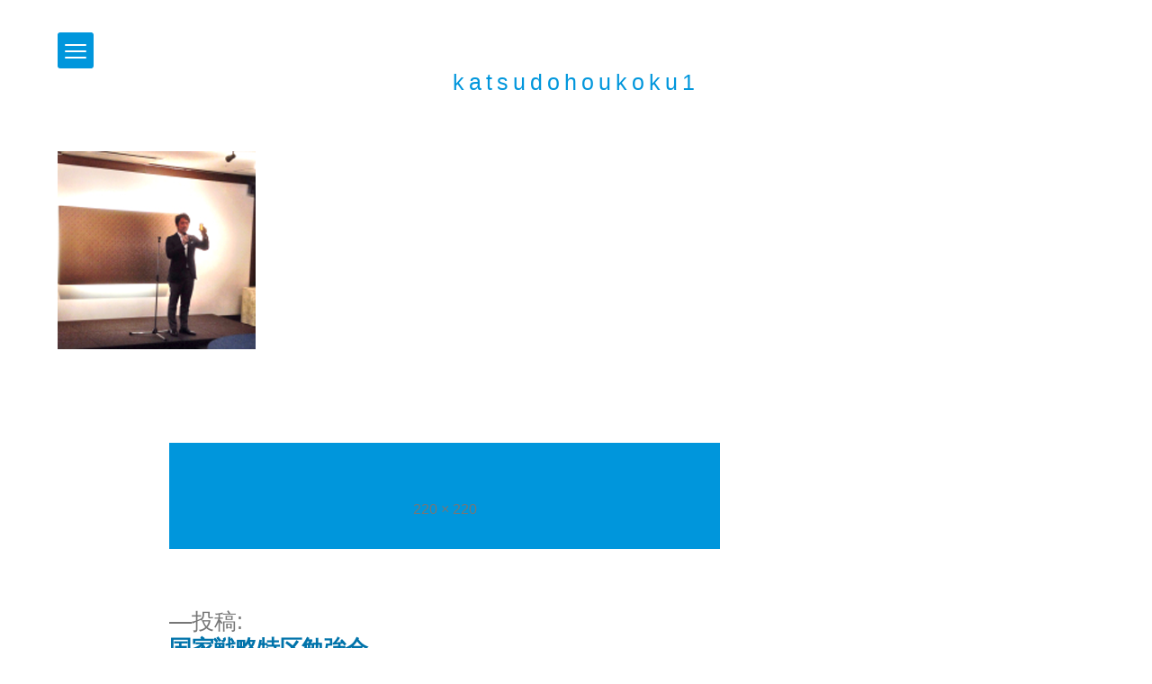

--- FILE ---
content_type: text/html; charset=UTF-8
request_url: https://ishikawatakumi.com/news/56/attachment/katsudohoukoku1
body_size: 7218
content:
<!doctype html>
<html lang="ja"
	prefix="og: http://ogp.me/ns#" >
<head>
	<meta charset="UTF-8" />
	<meta name="viewport" content="width=device-width, initial-scale=1" />
	<link rel="profile" href="https://gmpg.org/xfn/11" />
<link href="https://ishikawatakumi.com/wp-content/themes/TakumiIshikawa%2820190812%29/js/desvg.js" rel="stylesheet"> <!--load all styles -->
<link href="https://ishikawatakumi.com/wp-content/themes/TakumiIshikawa%2820190812%29/css/all.css" rel="stylesheet"> <!--load all styles -->
<!-- <link href="https://ishikawatakumi.com/wp-content/themes/TakumiIshikawa%2820190812%29/css/mailform.css" rel="stylesheet">
 -->

 <link rel="stylesheet" href="https://ishikawatakumi.com/wp-content/themes/TakumiIshikawa%2820190812%29/css/reset.css" />
  <link rel="stylesheet" href="https://ishikawatakumi.com/wp-content/themes/TakumiIshikawa%2820190812%29/css/jquery.datetimepicker.css" />
<link href="https://fonts.googleapis.com/css?family=Marcellus&display=swap" rel="stylesheet">
<link rel="apple-touch-icon" sizes="57x57" href="https://ishikawatakumi.com/wp-content/themes/TakumiIshikawa%2820190812%29/img/apple-icon-57x57.png">
<link rel="apple-touch-icon" sizes="60x60" href="https://ishikawatakumi.com/wp-content/themes/TakumiIshikawa%2820190812%29/img/apple-icon-60x60.png">
<link rel="apple-touch-icon" sizes="72x72" href="https://ishikawatakumi.com/wp-content/themes/TakumiIshikawa%2820190812%29/img/apple-icon-72x72.png">
<link rel="apple-touch-icon" sizes="76x76" href="https://ishikawatakumi.com/wp-content/themes/TakumiIshikawa%2820190812%29/img/apple-icon-76x76.png">
<link rel="apple-touch-icon" sizes="114x114" href="https://ishikawatakumi.com/wp-content/themes/TakumiIshikawa%2820190812%29/img/apple-icon-114x114.png">
<link rel="apple-touch-icon" sizes="120x120" href="https://ishikawatakumi.com/wp-content/themes/TakumiIshikawa%2820190812%29/img/apple-icon-120x120.png">
<link rel="apple-touch-icon" sizes="144x144" href="https://ishikawatakumi.com/wp-content/themes/TakumiIshikawa%2820190812%29/img/apple-icon-144x144.png">
<link rel="apple-touch-icon" sizes="152x152" href="https://ishikawatakumi.com/wp-content/themes/TakumiIshikawa%2820190812%29/img/apple-icon-152x152.png">
<link rel="apple-touch-icon" sizes="180x180" href="https://ishikawatakumi.com/wp-content/themes/TakumiIshikawa%2820190812%29/img/apple-icon-180x180.png">
<link rel="icon" type="image/png" sizes="192x192"  href="https://ishikawatakumi.com/wp-content/themes/TakumiIshikawa%2820190812%29/img/android-icon-192x192.png">
<link rel="icon" type="image/png" sizes="32x32" href="https://ishikawatakumi.com/wp-content/themes/TakumiIshikawa%2820190812%29/img/favicon-32x32.png">
<link rel="icon" type="image/png" sizes="96x96" href="https://ishikawatakumi.com/wp-content/themes/TakumiIshikawa%2820190812%29/img/favicon-96x96.png">
<link rel="icon" type="image/png" sizes="16x16" href="https://ishikawatakumi.com/wp-content/themes/TakumiIshikawa%2820190812%29/img/favicon-16x16.png">
<link rel="manifest" href="/manifest.json">
<meta name="msapplication-TileColor" content="#ffffff">
<meta name="msapplication-TileImage" content="/ms-icon-144x144.png">
<meta name="theme-color" content="#ffffff">
<meta name="google-site-verification" content="5WrNsGiSUbUEPelgXftSxa6B58phAFSHLD0ZJfONovs" />

<style type="text/css">

.fullSlideShow {
    width: 100%;
    text-align: left;
    position: relative;
    overflow: hidden;
}
.fullSlideShow ul {
    top: 50%;
    left: 50%;
    width: 100%;
    position: fixed; /* absolute or fixed */
    overflow: hidden;
}
.fullSlideShow ul li {
    top: 0;
    left: 0;
    width: 100%;
    display: block;
    position: absolute;
}
.fullSlideShow ul li img {
    width: 100%;
}
.fullSlideShow ul:after {
    content: ".";
    height: 0;
    clear: both;
    display: block;
    visibility: hidden;
}
.fullSlideShow ul {
    display: inline-block;
    overflow: hidden;
}

.site_brand_sub{
  font-family: 'Roboto Condensed', sans-serif;
  font-weight:bold;
  font-size: 160%;
color: #000;
letter-spacing: 0.3em;
}

.site_brand_main{
  font-family: 'Roboto Condensed', sans-serif;
  font-weight:bold;
  font-size: 520%;
  color: #000;
line-height: 120%;
letter-spacing: 0.3em;

}
</style>
 <script src="//ajax.googleapis.com/ajax/libs/jquery/1.12.2/jquery.min.js"></script>



	<title>katsudohoukoku1 &#8211; 石川たくみ / 石川巧 Official SIte</title>
<link rel='dns-prefetch' href='//cdnjs.cloudflare.com' />
<link rel='dns-prefetch' href='//s.w.org' />
<link rel="alternate" type="application/rss+xml" title="石川たくみ / 石川巧 Official SIte &raquo; フィード" href="https://ishikawatakumi.com/feed" />
<link rel="alternate" type="application/rss+xml" title="石川たくみ / 石川巧 Official SIte &raquo; コメントフィード" href="https://ishikawatakumi.com/comments/feed" />
<link rel="alternate" type="application/rss+xml" title="石川たくみ / 石川巧 Official SIte &raquo; katsudohoukoku1 のコメントのフィード" href="https://ishikawatakumi.com/news/56/attachment/katsudohoukoku1/feed" />
		<script type="text/javascript">
			window._wpemojiSettings = {"baseUrl":"https:\/\/s.w.org\/images\/core\/emoji\/12.0.0-1\/72x72\/","ext":".png","svgUrl":"https:\/\/s.w.org\/images\/core\/emoji\/12.0.0-1\/svg\/","svgExt":".svg","source":{"concatemoji":"https:\/\/ishikawatakumi.com\/wp-includes\/js\/wp-emoji-release.min.js?ver=5.2.21"}};
			!function(e,a,t){var n,r,o,i=a.createElement("canvas"),p=i.getContext&&i.getContext("2d");function s(e,t){var a=String.fromCharCode;p.clearRect(0,0,i.width,i.height),p.fillText(a.apply(this,e),0,0);e=i.toDataURL();return p.clearRect(0,0,i.width,i.height),p.fillText(a.apply(this,t),0,0),e===i.toDataURL()}function c(e){var t=a.createElement("script");t.src=e,t.defer=t.type="text/javascript",a.getElementsByTagName("head")[0].appendChild(t)}for(o=Array("flag","emoji"),t.supports={everything:!0,everythingExceptFlag:!0},r=0;r<o.length;r++)t.supports[o[r]]=function(e){if(!p||!p.fillText)return!1;switch(p.textBaseline="top",p.font="600 32px Arial",e){case"flag":return s([55356,56826,55356,56819],[55356,56826,8203,55356,56819])?!1:!s([55356,57332,56128,56423,56128,56418,56128,56421,56128,56430,56128,56423,56128,56447],[55356,57332,8203,56128,56423,8203,56128,56418,8203,56128,56421,8203,56128,56430,8203,56128,56423,8203,56128,56447]);case"emoji":return!s([55357,56424,55356,57342,8205,55358,56605,8205,55357,56424,55356,57340],[55357,56424,55356,57342,8203,55358,56605,8203,55357,56424,55356,57340])}return!1}(o[r]),t.supports.everything=t.supports.everything&&t.supports[o[r]],"flag"!==o[r]&&(t.supports.everythingExceptFlag=t.supports.everythingExceptFlag&&t.supports[o[r]]);t.supports.everythingExceptFlag=t.supports.everythingExceptFlag&&!t.supports.flag,t.DOMReady=!1,t.readyCallback=function(){t.DOMReady=!0},t.supports.everything||(n=function(){t.readyCallback()},a.addEventListener?(a.addEventListener("DOMContentLoaded",n,!1),e.addEventListener("load",n,!1)):(e.attachEvent("onload",n),a.attachEvent("onreadystatechange",function(){"complete"===a.readyState&&t.readyCallback()})),(n=t.source||{}).concatemoji?c(n.concatemoji):n.wpemoji&&n.twemoji&&(c(n.twemoji),c(n.wpemoji)))}(window,document,window._wpemojiSettings);
		</script>
		<style type="text/css">
img.wp-smiley,
img.emoji {
	display: inline !important;
	border: none !important;
	box-shadow: none !important;
	height: 1em !important;
	width: 1em !important;
	margin: 0 .07em !important;
	vertical-align: -0.1em !important;
	background: none !important;
	padding: 0 !important;
}
</style>
	<link rel='stylesheet' id='wp-block-library-css'  href='https://ishikawatakumi.com/wp-includes/css/dist/block-library/style.min.css?ver=5.2.21' type='text/css' media='all' />
<link rel='stylesheet' id='wp-block-library-theme-css'  href='https://ishikawatakumi.com/wp-includes/css/dist/block-library/theme.min.css?ver=5.2.21' type='text/css' media='all' />
<link rel='stylesheet' id='contact-form-7-css'  href='https://ishikawatakumi.com/wp-content/plugins/contact-form-7/includes/css/styles.css?ver=5.1.4' type='text/css' media='all' />
<link rel='stylesheet' id='font-awesome-css'  href='//cdnjs.cloudflare.com/ajax/libs/font-awesome/4.3.0/css/font-awesome.min.css?ver=5.2.21' type='text/css' media='all' />
<link rel='stylesheet' id='wp-to-top-css'  href='https://ishikawatakumi.com/wp-content/plugins/wp-to-top/css/wp-to-top.css?ver=5.2.21' type='text/css' media='all' />
<style id='wp-to-top-inline-css' type='text/css'>
.wp-to-top {
		background: #000;
		color: #fff; left: 10px; 
		font-size: 30px; 
		line-height: 30px; 
		}.wp-to-top:hover {
		color: #fff; 
		}
</style>
<link rel='stylesheet' id='parent-style-css'  href='https://ishikawatakumi.com/wp-content/themes/twentynineteen/style.css?ver=5.2.21' type='text/css' media='all' />
<link rel='stylesheet' id='twentynineteen-style-css'  href='https://ishikawatakumi.com/wp-content/themes/TakumiIshikawa%2820190812%29/style.css?ver=5.2.21' type='text/css' media='all' />
<link rel='stylesheet' id='twentynineteen-print-style-css'  href='https://ishikawatakumi.com/wp-content/themes/twentynineteen/print.css?ver=5.2.21' type='text/css' media='print' />
<script type='text/javascript' src='https://ishikawatakumi.com/wp-includes/js/jquery/jquery.js?ver=1.12.4-wp'></script>
<script type='text/javascript' src='https://ishikawatakumi.com/wp-includes/js/jquery/jquery-migrate.min.js?ver=1.4.1'></script>
<link rel='https://api.w.org/' href='https://ishikawatakumi.com/wp-json/' />
<link rel="EditURI" type="application/rsd+xml" title="RSD" href="https://ishikawatakumi.com/xmlrpc.php?rsd" />
<link rel="wlwmanifest" type="application/wlwmanifest+xml" href="https://ishikawatakumi.com/wp-includes/wlwmanifest.xml" /> 
<meta name="generator" content="WordPress 5.2.21" />
<link rel='shortlink' href='https://ishikawatakumi.com/?p=57' />
<link rel="alternate" type="application/json+oembed" href="https://ishikawatakumi.com/wp-json/oembed/1.0/embed?url=https%3A%2F%2Fishikawatakumi.com%2Fnews%2F56%2Fattachment%2Fkatsudohoukoku1" />
<link rel="alternate" type="text/xml+oembed" href="https://ishikawatakumi.com/wp-json/oembed/1.0/embed?url=https%3A%2F%2Fishikawatakumi.com%2Fnews%2F56%2Fattachment%2Fkatsudohoukoku1&#038;format=xml" />

<link rel="stylesheet" href="https://ishikawatakumi.com/wp-content/plugins/count-per-day/counter.css" type="text/css" />
<!-- Favicon Rotator -->
<link rel="shortcut icon" href="https://ishikawatakumi.com/wp-content/uploads/2014/06/maruishi_icon2-16x16.png" />
<link rel="apple-touch-icon-precomposed" href="https://ishikawatakumi.com/wp-content/uploads/2014/06/maruishi_icon2-114x114.png" />
<!-- End Favicon Rotator -->
<link rel="pingback" href="https://ishikawatakumi.com/xmlrpc.php">
<link rel="stylesheet" href="https://ishikawatakumi.com/wp-content/plugins/wassup/css/wassup-widget.css?ver=1.9.4.4" type="text/css" />
<script type="text/javascript">
//<![CDATA[
function wassup_get_screenres(){
	var screen_res = screen.width + " x " + screen.height;
	if(screen_res==" x ") screen_res=window.screen.width+" x "+window.screen.height;
	if(screen_res==" x ") screen_res=screen.availWidth+" x "+screen.availHeight;
	if (screen_res!=" x "){document.cookie = "wassup_screen_resacf695bac61f34fb0037a0671309fce5=" + encodeURIComponent(screen_res)+ "; path=/; domain=" + document.domain;}
}
wassup_get_screenres();
//]]>
</script></head>

<body class="attachment attachment-template-default single single-attachment postid-57 attachmentid-57 attachment-png wp-embed-responsive singular image-filters-enabled">
<div id="page" class="site">

		<header id="masthead">


        <div class="screen">
            <div class="circle"></div>
            <div class="menu">
                <ul>
                    <li>神奈川県議会議員<br>
                石川たくみオフィシャルサイト</li>
                    <li><a href="/">HOME<span>ホーム</span></a></li>
                    <li><a href="./policy">POLITICAL POLICY<span>政策</span></a></li>
                    <li><a href="./profile">PROFILE<span>プロフィール</span></a></li>
                    <li><a href="./support">SUPPORT ASSOCIATION<span>後援会</span></a></li>
                    <li><a href="https://ishikawatakumi.com/report">ACTIVITY REPORT<span>活動報告「かけはし」</span></a></li>
                    <li><a href="https://ameblo.jp/maruishimotors/" target="_blank">BLOG<span>公式ブログ「すべては三浦のために」</span></a></li>
                    <li><a href="https://www.facebook.com/takumi.ishikawa.16" target="_blank"><i class="fab fa-facebook-f"></i></a>
                    <a href="https://twitter.com/takumixp" target="_blank"><i class="fab fa-twitter"></i></a>
                <a href="https://www.instagram.com/takumixp/" target="_blank"><i class="fab fa-instagram"></i></a></li>
                </ul>
            </div>                      
            <div class="burger">
                <div class="x"></div>
                <div class="y"></div>
                <div class="z"></div>
            </div>    

        </div>
		</header><!-- #masthead -->

	<div id="content" class="site-content">

	<section id="primary" class="content-area">
		<main id="main" class="site-main">

			
				<article id="post-57" class="post-57 attachment type-attachment status-inherit hentry entry">

					<header class="entry-header">
					<h1 class="entry-title">katsudohoukoku1</h1>					</header><!-- .entry-header -->

					<div class="entry-content">

						<figure class="entry-attachment wp-block-image">
						<img width="220" height="220" src="https://ishikawatakumi.com/wp-content/uploads/2014/06/katsudohoukoku1.png" class="attachment-full size-full" alt="" srcset="https://ishikawatakumi.com/wp-content/uploads/2014/06/katsudohoukoku1.png 220w, https://ishikawatakumi.com/wp-content/uploads/2014/06/katsudohoukoku1-150x150.png 150w" sizes="(max-width: 220px) 100vw, 220px" />
							<figcaption class="wp-caption-text"></figcaption>

						</figure><!-- .entry-attachment -->

											</div><!-- .entry-content -->

					<footer class="entry-footer">
					<span class="full-size-link"><span class="screen-reader-text">フルサイズ</span><a href="https://ishikawatakumi.com/wp-content/uploads/2014/06/katsudohoukoku1.png">220 &times; 220</a></span>
						
					</footer><!-- .entry-footer -->
				</article><!-- #post-57 -->

				
	<nav class="navigation post-navigation" role="navigation">
		<h2 class="screen-reader-text">投稿ナビゲーション</h2>
		<div class="nav-links"><div class="nav-previous"><a href="https://ishikawatakumi.com/news/56" rel="prev"><span class="meta-nav">投稿:</span><br><span class="post-title">国家戦略特区勉強会</span></a></div></div>
	</nav>
		</main><!-- .site-main -->
	</section><!-- .content-area -->


	</div><!-- #content -->
<footer>

<div class="footer_column">
<div class="footer_map">
<iframe src="https://www.google.com/maps/embed?pb=!1m18!1m12!1m3!1d3261.1970048088565!2d139.6313647152451!3d35.176642080315006!2m3!1f0!2f0!3f0!3m2!1i1024!2i768!4f13.1!3m3!1m2!1s0x60183c3e96f71123%3A0xc2231a7b3b68aab3!2z44CSMjM4LTAxMTEg56We5aWI5bed55yM5LiJ5rWm5biC5Yid5aOw55S65LiL5a6u55Sw77yU77yY77yZ!5e0!3m2!1sja!2sjp!4v1564472519004!5m2!1sja!2sjp" width="600" height="450" frameborder="0" style="border:0" allowfullscreen></iframe>
</div>
</div>
<div class="footer_column border_right">
<h3>石川たくみ政務活動事務所</h3>
<p>住所：238-0111<br class="pc_appear">
三浦市初声町下宮田489<br class="pc_appear">
長嶋第二ビル２階<br>
電話：<a href="tel:0468881310">046-888-1310</a><br>
mail：<a href="mailto:info@ishikawatakumi.com">info@ishikawatakumi.com</a>
</p>
</div>
<div class="footer_column">
<h4>神奈川県議会議員</h4>
<h2>石川たくみ</h2>
<h5>Takumi Ishikawa Official Web Site</h5>
<p><a href="./policy">政策</a>|<a href="./profile">プロフィール</a>|<a href="./support">後援会</a>|<a href="https://ishikawatakumi.com/report/">かけはし</a>|<a href="https://ameblo.jp/maruishimotors/" target="_blank">ブログ</a></p>
<a href="https://www.facebook.com/takumi.ishikawa.16" target="_blank"><i class="fab fa-facebook-square"></i></a>
<a href="https://twitter.com/takumixp" target="_blank"><i class="fab fa-twitter"></i></a>
<a href="https://www.instagram.com/takumixp/" target="_blank"><i class="fab fa-instagram"></i></a>
</div>
<div class="footer_credit">
© 石川たくみ事務所 All Rights Reserved. Designed by <a href="https://onthehammock.com/" target="_blank">onTheHammock LLC
</div>
</footer>

</div><!-- #page -->


<script  src="https://ishikawatakumi.com/wp-content/themes/TakumiIshikawa%2820190812%29/js/script.js"></script>
<script type="text/javascript" src="https://ishikawatakumi.com/wp-content/themes/TakumiIshikawa%2820190812%29/js/delighters.js"></script>
<script src="https://ishikawatakumi.com/wp-content/themes/TakumiIshikawa%2820190812%29/js/mailform-js.php"></script>

<!-- フリガナ自動入力ライブラリここから -->
<script src="https://ishikawatakumi.com/wp-content/themes/TakumiIshikawa%2820190812%29/js/jquery.autoKana.js"></script>
<script>
    (function( $ ) {
    $.fn.autoKana( '#name_1', '#read_1', {
      katakana: false
    });
    $.fn.autoKana( '#name_2', '#read_2', {
      katakana: false
    });
    })( jQuery );
</script>
<!-- フリガナ自動入力ライブラリここまで -->


<!-- 住所自動入力ライブラリここから -->
<script src="https://ishikawatakumi.com/wp-content/themes/TakumiIshikawa%2820190812%29/js/ajaxzip3.js"></script>
<!-- 住所自動入力ライブラリここまで -->


<!-- ご希望の日時選択ライブラリここから -->
<script src="https://ishikawatakumi.com/wp-content/themes/TakumiIshikawa%2820190812%29/js/jquery.datetimepicker.js"></script>
<script>
    (function( $ ) {
        $( 'input#schedule' ).datetimepicker({
            lang: 'ja'
        });
    })( jQuery );
</script>
<!-- ご希望の日時選択ライブラリここまで -->
<script type="text/javascript">
  function onSubmit(token) {
  document.getElementById("[フォームのid]").submit();
}
function onReCaptchaError() {
  [エラーメッセージを記載しているdivタグなどを表示する処理]
}

</script>
<script>
(function() {
   $('a[href^="#"]').click(function() {
      var speed = 400;
      var href= $(this).attr("href");
      var target = $(href == "#" || href == "" ? 'html' : href);
      var position = target.offset().top;
      $('body,html').animate({scrollTop:position}, speed, 'swing');
      return false;
   });



    "use strict";

    var desvg = function(selector, removeinlinecss) {
        removeinlinecss = removeinlinecss || null;

        // helper function for replacing images with svg
        var replaceImageWithSVG = function (img) {
            var imgID = img.id,
                imgClasses = img.getAttribute('class'),
                imgURL = img.getAttribute('src'),
                imgParent = img.parentNode,
                svg,
                paths,
                xhr;
            // set up the AJAX request
            xhr = new XMLHttpRequest();

            xhr.open('GET', imgURL, true);

            xhr.onload = function() {
                // get the response in XML format
                var xml = xhr.responseXML;

                // bail if no XML
                if (!xml) {
                    return;
                }

                // this will be the <svg />
                svg = xml.documentElement;

                // get all the SVG paths
                paths = svg.querySelectorAll('path');

                if (imgID) {
                    // re-assign the ID attribute from the <img />
                    svg.id = imgID;
                }

                if (imgClasses) {
                    // re-assign the class attribute from the <img />
                    svg.setAttribute('class', imgClasses + ' replaced-svg');
                }

                if (removeinlinecss) {
                    // if `removeinlinecss` is true then remove the style attributes from the SVG paths
                    for (var i = 0; i < paths.length; i++) {
                        paths[i].removeAttribute('style');
                    }
                }

                svg.removeAttribute('xmlns:a');

                // add the new SVG element to the DOM
                imgParent.appendChild(svg);

                // and remove the original <img />
                imgParent.removeChild(img);
            };

            xhr.send();
        };


        // grab all the elements from the document matching the passed in selector
        var images = document.querySelectorAll(selector),
            len = images.length;

        // loops over the matched images
        while (len--) {
            replaceImageWithSVG(images[len]);
        }
    };

    window.deSVG = desvg;
})();
deSVG(".top_triangle", true);
// deSVG(".top_yellow_triangle", true);
// deSVG(".top_blue_triangle", true);
</script>
<a href="#" class="wp-to-top hvr-wobble-vertical hvr-glow">
	<i class="fa fa-arrow-up"></i>
</a>
<!-- / wp-to-top -->
<!-- <p class="small"> WassUp 1.9.4.4 timestamp: 2026-01-18 11:05:45AM UTC (08:05PM)<br />
If above timestamp is not current time, this page is cached.</p> -->
<script type='text/javascript'>
/* <![CDATA[ */
var wpcf7 = {"apiSettings":{"root":"https:\/\/ishikawatakumi.com\/wp-json\/contact-form-7\/v1","namespace":"contact-form-7\/v1"}};
/* ]]> */
</script>
<script type='text/javascript' src='https://ishikawatakumi.com/wp-content/plugins/contact-form-7/includes/js/scripts.js?ver=5.1.4'></script>
<script type='text/javascript' src='https://ishikawatakumi.com/wp-content/themes/twentynineteen/js/priority-menu.js?ver=20200129'></script>
<script type='text/javascript' src='https://ishikawatakumi.com/wp-content/themes/twentynineteen/js/touch-keyboard-navigation.js?ver=20221101'></script>
<script type='text/javascript' src='https://ishikawatakumi.com/wp-includes/js/wp-embed.min.js?ver=5.2.21'></script>
<script type='text/javascript'>
/* <![CDATA[ */
var wpToTopVars = {"scrollDuration":""};
/* ]]> */
</script>
<script type='text/javascript' src='https://ishikawatakumi.com/wp-content/plugins/wp-to-top/js/wp-to-top.js?ver=5.2.21'></script>
	<script>
	/(trident|msie)/i.test(navigator.userAgent)&&document.getElementById&&window.addEventListener&&window.addEventListener("hashchange",function(){var t,e=location.hash.substring(1);/^[A-z0-9_-]+$/.test(e)&&(t=document.getElementById(e))&&(/^(?:a|select|input|button|textarea)$/i.test(t.tagName)||(t.tabIndex=-1),t.focus())},!1);
	</script>
	
</body>

</html>


--- FILE ---
content_type: text/css
request_url: https://ishikawatakumi.com/wp-content/themes/TakumiIshikawa%2820190812%29/style.css?ver=5.2.21
body_size: 9460
content:
/*
 Template:twentynineteen 
Theme Name:Takumi_Ishikawa 
*/
a:active{
	text-decoration:none;
	color: #0096DC;
}
a:hover{
	text-decoration:none;
	color: #0096DC;
}
a {
    outline: none;
}
a:focus, *:focus { outline:none; }

/*menu*/
div.screen{
  width:40px;
  height:40px; 
  overflow:hidden;
  position:absolute; 
  top:0; 
  left:0;
  margin-left:0px;
}

div.burger {
  height: 40px; 
  width: 40px;
  position: fixed;
  top: 5%; 
  left: 5%;
  cursor: pointer; 
  z-index: 2000;
  background-color: #0096DC;
  border-radius: 3px;
    animation-duration: 1s;
  animation-name: slidein2;
}
  div.x,
  div.y,
  div.z {
    position: absolute;
    margin: auto;
    text-align:center;
/*    top: 0px; bottom: 0px;    
*/    background: #fff;
    border-radius:2px;
    -webkit-transition: all 200ms ease-out;
       -moz-transition: all 200ms ease-out;
        -ms-transition: all 200ms ease-out;
         -o-transition: all 200ms ease-out;
            transition: all 200ms ease-out;
  }   
  div.x, div.y, div.z { 
    height: 2px; 
    width: 60%;
    margin:0 20%;
  }
  div.x{
    top: 13px;
  }
  div.y{
    top: 20px;
  }
  div.z{
    top: 27px;
  }
  div.collapse{
    top: 20px;
    background:#fff;
    -webkit-transition: all 70ms ease-out;
       -moz-transition: all 70ms ease-out;
        -ms-transition: all 70ms ease-out;
         -o-transition: all 70ms ease-out;
            transition: all 70ms ease-out;
  }
   
  
  div.rotate30{
    -ms-transform: rotate(30deg); 
      -webkit-transform: rotate(30deg); 
      transform: rotate(30deg); 
    -webkit-transition: all 50ms ease-out;
       -moz-transition: all 50ms ease-out;
        -ms-transition: all 50ms ease-out;
         -o-transition: all 50ms ease-out;
            transition: all 50ms ease-out;          
  }
  div.rotate150{
    -ms-transform: rotate(150deg); 
      -webkit-transform: rotate(150deg); 
      transform: rotate(150deg);  
    -webkit-transition: all 50ms ease-out;
       -moz-transition: all 50ms ease-out;
        -ms-transition: all 50ms ease-out;
         -o-transition: all 50ms ease-out;
            transition: all 50ms ease-out;          
  }
  
  div.rotate45{
    -ms-transform: rotate(45deg); 
      -webkit-transform: rotate(45deg); 
      transform: rotate(45deg); 
    -webkit-transition: all 100ms ease-out;
       -moz-transition: all 100ms ease-out;
        -ms-transition: all 100ms ease-out;
         -o-transition: all 100ms ease-out;
            transition: all 100ms ease-out;         
  }
  div.rotate135{
    -ms-transform: rotate(135deg); 
      -webkit-transform: rotate(135deg); 
      transform: rotate(135deg);  
    -webkit-transition: all 100ms ease-out;
       -moz-transition: all 100ms ease-out;
        -ms-transition: all 100ms ease-out;
         -o-transition: all 100ms ease-out;
            transition: all 100ms ease-out;         
  }

div.circle{
z-index: 1000; 
  border-radius: 50%;
  width: 0px;
  height: 0px; 
  position:fixed;
  opacity: 0.95;
  top: 35px;
  left: 36px;
  background:#fdd35c;
  -webkit-transition: all 300ms cubic-bezier(0.000, 0.995, 0.990, 1.000);
     -moz-transition: all 300ms cubic-bezier(0.000, 0.995, 0.990, 1.000);
      -ms-transition: all 300ms cubic-bezier(0.000, 0.995, 0.990, 1.000);
       -o-transition: all 300ms cubic-bezier(0.000, 0.995, 0.990, 1.000);
          transition: all 300ms cubic-bezier(0.000, 0.995, 0.990, 1.000); 
}
div.circle.expand{
  width:1200px;
  height:1200px;
  top: -560px;
  left: -565px;   
  -webkit-transition: all 400ms cubic-bezier(0.000, 0.995, 0.990, 1.000);
     -moz-transition: all 400ms cubic-bezier(0.000, 0.995, 0.990, 1.000);
      -ms-transition: all 400ms cubic-bezier(0.000, 0.995, 0.990, 1.000);
       -o-transition: all 400ms cubic-bezier(0.000, 0.995, 0.990, 1.000);
          transition: all 400ms cubic-bezier(0.000, 0.995, 0.990, 1.000);         
  
}
div.menu {
  z-index: 1000; 
  height: 568px; 
  width: 100%;
  position: fixed;
  top: 0px; left: 0px;
  display: none;
}
div.menu ul li {
    z-index: 100; 
  list-style: none;
  position:absolute;
  top:0px;;
  left:12%;
  opacity:0;
  width:100%;
  text-align:left;
  font-size:0px;
  -webkit-transition: all 70ms cubic-bezier(0.000, 0.995, 0.990, 1.000);
     -moz-transition: all 70ms cubic-bezier(0.000, 0.995, 0.990, 1.000);
      -ms-transition: all 70ms cubic-bezier(0.000, 0.995, 0.990, 1.000);
       -o-transition: all 70ms cubic-bezier(0.000, 0.995, 0.990, 1.000);
          transition: all 70ms cubic-bezier(0.000, 0.995, 0.990, 1.000);
}
div.menu ul li a {
  color:#000;
  text-decoration:none; 
  letter-spacing: 0.1em;
  font-family: 'Marcellus', serif;
  font-size: 16px;
  font-weight: normal;
}
div.menu ul li a span {
      font-family: "游ゴシック体", YuGothic, "游ゴシック", "Yu Gothic", "メイリオ", sans-serif;
  font-size: 12px;
  font-weight: normal;
  margin:0 20px;
}
div.menu li.animate{
  font-size:21px;
  opacity:1;
  -webkit-transition: all 150ms cubic-bezier(0.000, 0.995, 0.990, 1.000);
     -moz-transition: all 150ms cubic-bezier(0.000, 0.995, 0.990, 1.000);
      -ms-transition: all 150ms cubic-bezier(0.000, 0.995, 0.990, 1.000);
       -o-transition: all 150ms cubic-bezier(0.000, 0.995, 0.990, 1.000);
          transition: all 150ms cubic-bezier(0.000, 0.995, 0.990, 1.000);
}
div.menu li.animate:nth-of-type(1){ 
  top:10%;
  transition-delay: 0.0s;
    font-family: "游ゴシック体", YuGothic, "游ゴシック", "Yu Gothic", "メイリオ", sans-serif;
  font-size: 25px;
  letter-spacing: 0.1em;
  line-height: 35px;
  font-weight: bold;
  margin-left: -10px;
  color: #0096DC;

}
div.menu li.animate:nth-of-type(2){
  top:25%;
  transition-delay: 0.03s;  
      
}
div.menu li.animate:nth-of-type(3){
  top:34%;
  transition-delay: 0.06s;    
  
}
div.menu li.animate:nth-of-type(4){
  top:43%;
  transition-delay: 0.09s;    
  
}
div.menu li.animate:nth-of-type(5){
  top:52%;
  transition-delay: 0.12s;    
  
}
div.menu li.animate:nth-of-type(6){
  top:61%;
  transition-delay: 0.15s;  
      
}
div.menu li.animate:nth-of-type(7){
  top:70%;
  transition-delay: 0.15s;  
      
}
div.menu li.animate:nth-of-type(8){
  top:79%;
  transition-delay: 0.15s;  
      
}
div.menu li.animate:nth-of-type(8) i{
  margin:0 2%;
}

#loading{
position: absolute;
left: 30%;
top: 40%;
}
#loader-bg {
position: fixed;
width: 100%;
height: 100%;
top: 0px;
left: 0px;
background: #FFF;
z-index: 10000;
}

.load_header {
  position: absolute;
  top: 50%;
  text-align:center;
/*  left:20%;
  margin-left: -1.9em;
*/  color: hsla(0, 0%, 100%,.3);
  font-family: 'Marcellus', serif;
  font-size: 30px;
  line-height: 60px;
  letter-spacing: 0.3em;
}

@keyframes loading {
  from { max-width: 0; }
}

.load_header:before {
  content: attr(data-content);
position: absolute;
  overflow: hidden;
  color: black;
  max-width: 14em;
  animation: loading 3s linear;
}

/* Wrapper
--------------------------- */
#wrapper {
    width: 100%;
    text-align: left;
    background: #fff;
    position: relative;
    z-index: 120;
}

.contents {
/*    padding: 30px 50px 50px 50px;
*/}
.contents p {
/*    padding-bottom: 3em;
    line-height: 180%;
*/}

/*top page*/
.top_header{
    width: 100%;
    text-align: left;
    position: fixed;
    z-index: 0;
    padding: 0 0;
}

.top_subtitle{
  font-family: 'Marcellus', serif;
  font-size: 40px;
  line-height: 60px;
  letter-spacing: 0.3em;
  animation-duration: 2s;
  animation-name: slidein2;
}
@keyframes slidein2 {
  0% {
    margin-left: -200%;
    opacity: 0;
  }
  50% {
    opacity: 0;
  }
  100% {
    opacity: 1;
  }
}
.top_title{
    position: relative;
  padding-left: 10%;
  padding-top: 7%;
  display: inline-block;
  width: 70%;
  vertical-align: top;

}
.top_title h4{
  margin-top: 5%;
  font-family: "游ゴシック体", YuGothic, "游ゴシック", "Yu Gothic", "メイリオ", sans-serif;
  font-size: 35px;
  letter-spacing: 0.3em;
  animation-duration: 2.5s;
  animation-name: slidein2;
}

.top_title h3{

  font-family: "游ゴシック体", YuGothic, "游ゴシック", "Yu Gothic", "メイリオ", sans-serif;
  font-size: 80px;
  letter-spacing: 0.32em;
  animation-duration: 3s;
  animation-name: slidein2;
}
.top_title h5{
  margin-top: 9%;
  font-family: "游ゴシック体", YuGothic, "游ゴシック", "Yu Gothic", "メイリオ", sans-serif;
  font-size: 40px;
  letter-spacing: 0.3em;
  color: #0096DC;
  font-weight: bold;
  animation-duration: 3.5s;
  animation-name: slidein2;
}
.top_title p{
  width: 80%;
  margin-top: 5%;
  font-family: "游ゴシック体", YuGothic, "游ゴシック", "Yu Gothic", "メイリオ", sans-serif;
  font-size: 15px;
  letter-spacing: 0.3em;
  font-weight: bold;
  animation-duration: 4s;
  animation-name: slidein2;
}
.top_takumi_ishikawa{
  position: relative;
  display: inline-block;
  width: 28%;
    vertical-align: middle;
}


.top_takumi_ishikawa img{
  width: 70%;
  animation-duration: 7s;
  animation-name: slidein;
}
@keyframes slidein {
  from {
    margin-left: 100%;
    width: 70%;
    opacity: 0;

  }

  to {
    margin-left: 0%;
    width: 70%;
    opacity: 1;

  }
}
.delighter .started { transform:none; opacity:1; }

.top_triangle  #layer1 polygon{

stroke-dasharray: 3400
stroke-dashoffset: 100;
    stroke-width: 2;
-webkit-animation: hello3 2s forwards;
animation: tri_poli1 2s forwards;
  transform:translate(-100%, 0);
transform: scale(-1, -1);
}
@-webkit-keyframes tri_poli1 {
 0% {
    transform:translate(-100%, 0);
    transform: scale(-1, -1);
}
100%{
  transform:translate(0, 100%);
    transform:translate(0, 0);
    transform: scale(1, 1);
fill: #FFF100;

}
}
@keyframes tri_poli1 {
 0% {
    transform:translate(-100%, 0);
    transform: scale(-1, -1);
}
100%{
    transform:translate(0, 0);
    transform: scale(1, 1);
    fill: #FFF100;
}
}

.top_triangle  #layer2 polygon{
    stroke-width: 2;/*線の太さを指定する*/
-webkit-animation: tri_poli2 2s forwards;
animation: tri_poli2 2s forwards;
  transform:translate(100%, -100%);

}
@-webkit-keyframes tri_poli2 {
 0% {
    transform:translate(100%, -100%);

  }
100%{
    transform:translate(0, 0);
    fill: #0096DC;
}
}
@keyframes tri_poli2 {
 0% {
    transform:translate(100%, -100%);
  }
100%{
    transform:translate(0, 0);
      fill: #0096DC;
}
}

.top_triangle  #layer3 path{
    fill: none;
    stroke: #00B5ED; /*線の色を指定する*/
stroke-dasharray: 3400;
stroke-dashoffset: 100;
    stroke-width: 2;/*線の太さを指定する*/
-webkit-animation: hello3 7s forwards;
animation: hello3 7s forwards;

}
@-webkit-keyframes hello3 {
 0% {
 stroke-dashoffset: 3400;
}
100%{
   stroke-dashoffset: 0;


}
}
@keyframes hello3 {
 0% {
 stroke-dashoffset: 3400;
}
100%{
   stroke-dashoffset: 0;

}

}
.top_triangle{
    position: absolute;
  top:0;
  left:0;
      width: 100%;
}
.top_triangle img{
      width: 100%;
}
.top_triangle svg{
      width: 100%;
      margin-top: -0%;
}
.page_triangle{
    position: absolute;
  top:-18%;
  left:0;
      width: 100%;
}
.page_triangle img{
      width: 100%;
}
.page_triangle svg{
      width: 100%;
      margin-top: -0%;
}
h1:not(.site-title):before, h2:before{
  display:none;
}
.section0{
  width: 100%;
  padding:20px 0;
  text-align: center;
}
.section0 video{
  width: 80%;
}

.section1{
  width: 100%;
  background-image: url("img/top_section1_back-min.png");
  background-size: cover;
  background-repeat:no-repeat;
  padding:20px 0;
}

.section1 li{
  list-style: none;
    font-family: "游ゴシック体", YuGothic, "游ゴシック", "Yu Gothic", "メイリオ", sans-serif;
  font-size: 13px;
  letter-spacing: 0.15em;
}
.section1 li a{
  color: black;

}



.section1 li a{
  position: relative;
  display: inline-block;
  text-decoration: none;
  color: #000;
  margin:8px;
    z-index: 1;


}
.section1 a{
    position: relative;

}
.section1 a::after {
  position: absolute;
  margin-top: -15px;
  left: 0;
  content: '';
  background: transparent;
  transform: scale(1, 1);
   height: 10px;
  width:100%;
  display: block;
  z-index: -1;

}
.section1 a:hover::after {
  animation: hover-in .3s forwards alternate, hover-out .3s .3s forwards alternate;
}

@keyframes hover-in {
  0% {
    transform-origin: right top;
    transform: scale(1, 1);
    background-color: yellow;
  }
  100% {
    transform-origin: right top;
    transform: scale(0, 1);
        background-color: yellow;

  }
}
@keyframes hover-out {
  0% {
    transform-origin: left top;
    transform: scale(0, 1);
        background-color: yellow;

  }
  100% {
    transform-origin: left top;
    transform: scale(1, 1);
        background-color: yellow;

  }
}
.delighter.left {
  transform:translate(100%);
  opacity:0;
  transition: all .75s ease-out;
}
.delighter.left.started {
  transform:none;
  opacity:1;
}


.top_blog_section{
  position: relative;
  width: 50%;
  left: 45%;
  top:20px;
  padding:20px 20px;
  background-color: rgba(255,255,255,0.6);
  margin:20px 0;
}
.top_blog_section h3{
  font-family: 'Marcellus', serif;
  font-size: 20px;
  letter-spacing: 0.3em;
  font-weight: normal;
  margin:10px 0;

}
.top_blog_section h4{
    font-family: "游ゴシック体", YuGothic, "游ゴシック", "Yu Gothic", "メイリオ", sans-serif;
  font-size: 32px;
  letter-spacing: 0.15em;
  color: #0096DC;
    margin:10px 0;

}


.button {
  font-family: "游ゴシック体", YuGothic, "游ゴシック", "Yu Gothic", "メイリオ", sans-serif!important;
  font-size: 13px;
  letter-spacing: 0.3em;
  background-color: #0096DC;
  border: none;
		padding: 2px;
		cursor: pointer;
		display: block;
		position: relative;
		overflow: hidden;
		transition: all .35s ease-in-out .35s;
	    margin: 0 auto;
  width: 60%;
	    text-align: center;
	}
	.button,
	.button span {
		background: #0096DC;
		color: #fff;
	}
	.button:after,
	.button:before,
	.button:hover span {
		background: #0096DC;
		color: #fff;
	} 
	.button,
	.button span {
		background: #0096DC;
		color: #fff;
	}
	.dark-button-2 .button:after,
	.dark-button-2 .button:before,
	.dark-button-2 .button:hover span {
		background: #fff;
		color: #444;
	} 
	.button span {
		display: block;
		padding: 10px 30px;
		background: #0096DC;
		z-index: 10;
		position: relative;
		transition: all .35s ease-in-out .35s;
	}
	.button:hover span {
		background: yellow;
		color: #0096DC;
		transition: all .35s ease-in-out .35s;
	}
	.button:after {
		bottom: -100%;
		right: -100%;
		content: "";
		width: 100%;
		height: 100%;
		position: absolute;
		background: yellow;
		transition: all .35s ease-in-out .5s;
	}
	.button:hover:after {
		right: 0;
		bottom: 0;
		transition: all ease-in-out .35s;
	}
	.button:before {
		top: -100%;
		left: -100%;
		content: "";
		width: 100%;
		height: 100%;
		position: absolute;
		background: yellow;
		transition: all .35s ease-in-out .5s;
	}
	.button:hover:before {
		left: 0;
		top: 0;
		transition: all ease-in-out .35s;
	}

    .holder,
    .first_,
    .second,
    .third {
      height: 100vh;
      width: 100vw;
    }
    .first_,
    .second,
    .third {
      position: fixed;
    }
    .second,
    .third {
      opacity: 0;
    }
    .holder {
      height: 100vh;
      position: fixed;
      z-index: -10;
    }
    .first_ {
      animation: first 10s infinite;
      background: linear-gradient(#fff, #7affff);
      z-index: 10;
    }
      @keyframes first {
        0% {opacity: 1.0;}
        10% {opacity: 0.8;}
        20% {opacity: 0.6;}
        30% {opacity: 0.4;}
        40% {opacity: 0.2;}
        50% {opacity: 0.1;}
        60% {opacity: 0.2;}
        70% {opacity: 0.4;}
        80% {opacity: 0.6;}
        90% {opacity: 0.8;}
        100% {opacity: 1.0;}
      }

    .second {
      animation: second 10s infinite; animation-delay: 2s;
      background: linear-gradient(#fff, #fff);
      z-index: 20;
    }
      @keyframes second {
        0% {opacity: 0;}
        10% {opacity: 0.2;}
        20% {opacity: 0.4;}
        30% {opacity: 0.6;}
        40% {opacity: 0.8;}
        50% {opacity: 1.0;}
        60% {opacity: 0.8;}
        70% {opacity: 0.6;}
        80% {opacity: 0.4;}
        90% {opacity: 0.2;}
        100% {opacity: 0;}
      }

    .third {
      animation: third 10s infinite;
      animation-delay: 8s;
      background: linear-gradient(#00a1e9, #fff);
      z-index: 30;
    }
      @keyframes third {
        0% {opacity: 0;}
        10% {opacity: 0.2;}
        20% {opacity: 0.4;}
        30% {opacity: 0.6;}
        40% {opacity: 0.8;}
        50% {opacity: 1.0;}
        60% {opacity: 0.8;}
        70% {opacity: 0.6;}
        80% {opacity: 0.4;}
        90% {opacity: 0.2;}
        100% {opacity: 0;}
      }
.delighter.right {
  transform:translate(-100%);
  opacity:0;
  transition: all .75s ease-out;
}
.delighter.right.started {
  transform:none;
  opacity:1;
}
.delighter.right2 {
  margin-left:-100%;
  opacity:0;
  transition: all .75s ease-out;
}
.delighter.right2.started {
  opacity:1;
margin-left:0%;
}
.delighter.left2 {
  margin-left:100%!important;
  opacity:0;
  transition: all .75s ease-out;
}
.delighter.left2.started {
  opacity:1;
margin-left:0px!important;
}
.delighter.pageup {
  transform:translatey(20%);
  opacity:0;
  transition: all .75s ease-out;
}
.delighter.pageup.started {
  transform:none;
  opacity:1;
}
.delighter.appear {
/*  transform:translatey(50%);
*/  opacity:0;
  transition: all .7s ease-out;
}
.delighter.appear.started {
  transform:none;
  opacity:1;
}

.top_blog_section2{
  position: relative;
  width: 50%;
  left: 5%;
  top:20px;
  padding:20px 20px;
  background-color: rgba(255,255,255,0.6);
  margin:20px 0;
    display: inline-block;
    vertical-align: middle;

}
.top_blog_section2 h3{
  font-family: 'Marcellus', serif;
  font-size: 20px;
  letter-spacing: 0.3em;
  font-weight: normal;
  margin:10px 0;

}
.top_blog_section2 h4{
    font-family: "游ゴシック体", YuGothic, "游ゴシック", "Yu Gothic", "メイリオ", sans-serif;
  font-size: 32px;
  letter-spacing: 0.15em;
  color: #0096DC;
    margin:10px 0;

}
.top_blog_section2 p{
    font-family: "游ゴシック体", YuGothic, "游ゴシック", "Yu Gothic", "メイリオ", sans-serif;
  font-size: 13px;
  letter-spacing: 0.15em;
  line-height:32px;
  background-color: #E8E8E8;
  padding:20px 5%;
  margin:30px 5% 40px 0;

}
.top_blog_section2_right{
  width: 44%;
  display: inline-block;
    vertical-align: middle;

}
.top_blog_section2_right img{
  margin-left: 15%;
  width: 80%;
  margin-top: 30px;

}
.top_section2_triangle{
	position: absolute;
	z-index: -1;
	right:0;
	margin-top: 30px;

}
.top_section2_triangle{
  width: 70%;
}
.section3 {
  position: relative;
  }

.top_section3 {
  position: absolute;
  top: 10%;
  left: 47%;
  -ms-transform: translate(0%,-50%);
  -webkit-transform: translate(0%,-50%);
  transform: translate(0%,-50%);
  margin:0;
  padding:0;
  z-index: 2;
  width: 48%;
  /*文字の装飾は省略*/
  }
.delighter.appear2 { 
  opacity:0; 
  transition: all .6s ease-out; 
  transform:translatey(10%);
}
.delighter.appear2.started { 
  transform:none; opacity:1; 
}

.section3 img {
  width: 100%;
  }
.top_section3 h3{
  font-family: 'Marcellus', serif;
  font-size: 20px;
  letter-spacing: 0.3em;
  font-weight: normal;
  margin:10px 0;

}
.top_section3 h4{
    font-family: "游ゴシック体", YuGothic, "游ゴシック", "Yu Gothic", "メイリオ", sans-serif;
  font-size: 32px;
  letter-spacing: 0.15em;
  color: #0096DC;
    margin:10px 0;
}
.top_section3 h5{
  font-family: 'Marcellus', serif;
  font-size: 13px;
  font-style: italic;
  letter-spacing: 0.15em;
    margin:10px 0;
}

.top_section3 p{
    font-family: "游ゴシック体", YuGothic, "游ゴシック", "Yu Gothic", "メイリオ", sans-serif;
  font-size: 14px;
  letter-spacing: 0.15em;
  font-weight: bold;

}
.top_line{
  background:linear-gradient(transparent 60%, rgba(0,150,220,0.5) 0%);
}

.top_sec3_waku{
	background: rgba(255,255,255,0.6);
	padding: 10px 20px;
	margin:30px 0;
}
.section4,.section5{
	padding:50px 5% 15px 5%;
	text-align:center;
}

.section4 h3,.section5 h3{
font-family: "游ゴシック体", YuGothic, "游ゴシック", "Yu Gothic", "メイリオ", sans-serif;
  font-size: 32px;
  letter-spacing: 0.15em;
  color: #0096DC;
    margin:10px 0;
}
.section4 h4,.section5 h4{
  font-family: 'Marcellus', serif;
  font-size: 20px;
  letter-spacing: 0.3em;
  font-weight: normal;
  margin:10px 0;
}
.button i{
	font-size:18px;
	font-weight: bold;
	margin:-2px 5px 0px 5px;
	vertical-align: middle;
}
.btnfb{
	background-color: #2F6EAF!important;
	width: 30.5%!important;
	display: inline-block!important;
	margin:20px 1%!important;
	font-size:11px!important;

}
.btnfb span{
	background-color: #2F6EAF!important;
	padding:25px;
}
.btnfb:hover span {
		background: yellow!important;
}
.btntw{
	background-color: #1BACE5!important;
	width: 30.5%!important;
	display: inline-block!important;
	margin:20px 1%!important;
	font-size:11px!important;

}
.btntw span{
	background-color: #1BACE5!important;
	padding:25px;
}
.btntw:hover span {
		background: yellow!important;
}
.btnIn{
	background-color: #EA979D!important;
	width: 30.5%!important;
	display: inline-block!important;
	margin:20px 1%!important;
	font-size:11px!important;

}
.btnIn span{
	background-color: #EA979D!important;
	padding:25px 15px;
}
.btnIn:hover span {
		background: yellow!important;
}

.delighter.photoup { transform:translatey(30%);
  opacity:0; 
  transition: all .3s ease-out; 
}
.delighter.photoup.started { 
  transform:none; 
  opacity:1; 
}
.insta_thum_photo{
  width:18%;
  display: inline-block;
  margin:1%;

}
.insta_thum_photo_img{
  position: relative;
  width: 100%;/*　トリミングしたい枠の幅（固定にしたい場合はサイズを入力）　*/
  padding-top: 100%;/*　トリミングしたい枠の高さ（固定にしたい場合はサイズを入力）　*/
  overflow: hidden;/*　5画像が枠からはみ出た部分はトリミング（非表示）する　*/
  margin: 0 auto;
   object-fit: cover;
transition-duration: 0.5s


}
.insta_thum_photo_img img{
/* 画像を上下左右に中央配置する（絶対指定） */
  position: absolute;
  top: 50%;
  left: 50%;
  -webkit-transform: translate(-50%, -50%);
  -ms-transform: translate(-50%, -50%);
  transform: translate(-50%, -50%);
  /* 画像の最大サイズは枠の1.5倍まで */
/*  max-width: 120%;
  max-height: 120%;*/
  width:170%!important;
  height: auto!important;

}
.insta_thum_photo_img:hover{
	opacity: 0.5;
}


.section_video {
position: relative;
width: 100%;
padding: calc(315 / 560 * 75%) 0 0;
display: inline-block;

}

.section_video_content iframe{
position: absolute;
top: 0;
left: 0;
width: 100%;
height: 100%;
}
.section_video_p{
width: 31%;
display: inline-block;
vertical-align: top;
margin:30px 0.5% 0px 0.5%;

}

.section_video_p p{
  font-family: "游ゴシック体", YuGothic, "游ゴシック", "Yu Gothic", "メイリオ", sans-serif;
  font-size: 12px;
  letter-spacing: 0.15em;
  text-align:left;
  line-height: 16px;
  padding:0 2px;
}


.section6 {
  position: relative;
  padding:30px 0;
  }

.top_section6 {
  position: absolute;
  top: 20%;
  left:5%;
  -ms-transform: translate(0%,-50%);
  -webkit-transform: translate(0%,-50%);
  transform: translate(0%,-50%);
  margin:0;
  padding:0;
  z-index: 2;
  width: 55%;
  /*文字の装飾は省略*/
  }

.section6 img {
  width: 100%;
  }
.section6 h3{
  font-family: 'Marcellus', serif;
  font-size: 20px;
  letter-spacing: 0.3em;
  font-weight: normal;
  margin:10px 0;

}
.section6 h4{
    font-family: "游ゴシック体", YuGothic, "游ゴシック", "Yu Gothic", "メイリオ", sans-serif;
  font-size: 32px;
  letter-spacing: 0.15em;
  color: #0096DC;
    margin:10px 0;
}
.section6 h5{
  font-family: 'Marcellus', serif;
  font-size: 13px;
  font-style: italic;
  letter-spacing: 0.15em;
    margin:10px 0;
}

.section6 p{
    font-family: "游ゴシック体", YuGothic, "游ゴシック", "Yu Gothic", "メイリオ", sans-serif;
  font-size: 16px;
  letter-spacing: 0.15em;
  font-weight: normal;
  line-height:32px;

}

.top_sec6_waku{
  background: rgba(255,255,255,0.6);
  padding: 10px 20px;
  margin:30px 0;
}


.section7{
  padding:50px 0;
  text-align:center;

}
.section7 img{
  width: 25%;
  margin:20px 1% 0px 1%;
transition-duration:0.5s;

}
.section7 img:hover{
  opacity: 0.5;

}
footer{
  text-align:center;
  width: 100%;
  padding:30px 5%;
    padding-top: 60px;
  background-color: #0096DC;
  z-index: 100;
  position: relative;
  margin:-20px 0 0 0;
}
.footer_column{
  text-align:left;
  display: inline-block;
  width: 31%;
  margin:0 0.7%;
  vertical-align: top;
}

.footer_map {
position: relative;
}
.footer_map iframe{
  width: 100%;
  height: 180px;
}
.footer_column h2{
    font-family: "游ゴシック体", YuGothic, "游ゴシック", "Yu Gothic", "メイリオ", sans-serif;
  font-size: 30px;
  letter-spacing: 0.15em;
  font-weight: bold;
  color: #fff;
  margin:10px 0;
}
.footer_column h3{
    font-family: "游ゴシック体", YuGothic, "游ゴシック", "Yu Gothic", "メイリオ", sans-serif;
  font-size: 16px;
  letter-spacing: 0.15em;
  font-weight: bold;
  color: #fff;
  margin:10px 0;
}
.footer_column h4{
    font-family: "游ゴシック体", YuGothic, "游ゴシック", "Yu Gothic", "メイリオ", sans-serif;
  font-size: 16px;
  letter-spacing: 0.15em;
  font-weight: bold;
  color: #fff;
  margin:10px 0;
}
.footer_column h5{
    font-family: "游ゴシック体", YuGothic, "游ゴシック", "Yu Gothic", "メイリオ", sans-serif;
  font-size: 13px;
  letter-spacing: 0.15em;
  font-weight: normal;
  color: #fff;
  margin:10px 0;
}
.footer_column p{
    font-family: "游ゴシック体", YuGothic, "游ゴシック", "Yu Gothic", "メイリオ", sans-serif;
  font-size: 12px;
  letter-spacing: 0.15em;
  font-weight: normal;
  color: #fff;
  line-height: 20px;
  margin:0;
  line-height: 26px;
}
.footer_column p a{
    color: #fff;
}
.footer_column i{
    font-size: 14px;
  margin:0 20px;
    text-align:center;
    color: #fff!important;
}
.border_right{
  border-right: 1px solid #fff;
}
.footer_credit{
  margin-top: 30px;
      color: #fff;
    font-family: "游ゴシック体", YuGothic, "游ゴシック", "Yu Gothic", "メイリオ", sans-serif;
  font-size: 10px;
  letter-spacing: 0.15em;
}
.footer_credit a{
        color: #fff;

}
.sp_appear{
  display: none;
}
.pc_appear{
  display: inline;
}
.page_header{
    width: 100%;
    text-align: left;
    position: relative;
    z-index: 0;
    padding: 0 0;
    padding-bottom: 60px;
}

.page_header_title{
    position: relative;
  padding-left: 10%;
  padding-top: 7%;
  display: inline-block;
  width: 70%;
  vertical-align: top;

}
.page_header_title h4{
  font-family: 'Marcellus', serif;
  font-size: 30px;
  line-height: 60px;
  letter-spacing: 0.3em;
  animation-duration: 2s;
  animation-name: slidein2;
  font-weight:normal;
}

.page_header_title h3{
  font-family: "游ゴシック体", YuGothic, "游ゴシック", "Yu Gothic", "メイリオ", sans-serif;
  font-size: 40px;
  letter-spacing: 0.32em;
  animation-duration: 3s;
  animation-name: slidein2;
  color: #0096DC;
}

.page_header_title p{
  margin-top: 5%;
  font-family: "游ゴシック体", YuGothic, "游ゴシック", "Yu Gothic", "メイリオ", sans-serif;
  font-size: 14px;
  letter-spacing: 0.3em;
  font-weight: bold;
  animation-duration: 4s;
  animation-name: slidein2;
}
.page_header_half{
  width: 45%;
  display: inline-block;
  vertical-align: top;
}
.page_header_half h5{
  font-family: 'Marcellus', serif;
  font-size: 13px;
  font-style: italic;
  letter-spacing: 0.15em;
  margin:0px 0;
  font-weight: bold;
  animation-duration: 3.5s;
  animation-name: slidein2;
}
.page_header_half p{
  margin-top: 5px;
  font-family: "游ゴシック体", YuGothic, "游ゴシック", "Yu Gothic", "メイリオ", sans-serif;
  font-size: 14px;
  letter-spacing: 0.3em;
  font-weight: bold;
  line-height: 20px;
  animation-duration: 4s;
  animation-name: slidein2;
}

.page_header_half p a{
    position: relative;
    color: #000;

}
.page_header_half p a::after {
  position: absolute;
  margin-top: -15px;
  left: 0;
  content: '';
  background: transparent;
  transform: scale(1, 1);
   height: 10px;
  width:100%;
  display: block;
  z-index: -1;

}
.page_header_half p a:hover::after {
  animation: hover-in .3s forwards alternate, hover-out .3s .3s forwards alternate;
}
.page_takumi_ishikawa{
  position: absolute;
  display: inline-block;
  width: 30%;
    vertical-align: bottom;
    float: right;
    bottom: 0;

}
.page_takumi_ishikawa img{
  width: 100%;
  animation-duration: 4s;
  animation-name: page_slidein;
}
@keyframes page_slidein {
  from {
    margin-left: 100%;
    width: 100%;
    opacity: 0;

  }

  to {
    margin-left: 0%;
    width: 100%;
    opacity: 1;

  }
}
.poricy_sec{
  width: 100%;
  text-align:center;
  padding:60px 5%;
  z-index: 10;
  background-color: #fff;
  position: relative;
}
.poricy_sec2{
  width: 100%;
  text-align:center;
  padding:20px 5%;
  z-index: 10;
  background-color: #fff;
  position: relative;
}

.poricy_sec3{
  width: 100%;
  text-align:center;
  padding:20px 5%;
  padding-bottom: 150px;
  z-index: 10;
  background-color: #fff;
  position: relative;
}
.page_policy_half{
  width: 49.5%;
  text-align:left;
  display: inline-block;
  vertical-align: top;
}
.page_policy_half h3{
  margin: 0px 10px 0px 10px;
  font-family: "游ゴシック体", YuGothic, "游ゴシック", "Yu Gothic", "メイリオ", sans-serif;
  font-size: 30px;
  letter-spacing: 0.1em;
  font-weight: bold;
  line-height: 45px;
  color: #0096DC;
  z-index: 10;
  position: absolute;
  width: 43%;

}
.page_policy_half p{
  margin: 0px 10px 0px 10px;
  font-family: "游ゴシック体", YuGothic, "游ゴシック", "Yu Gothic", "メイリオ", sans-serif;
  font-size: 13px;
  letter-spacing: 0.05em;
  font-weight: normal;
  line-height: 28px;
  z-index: 10;
  position: absolute;
  top: 47%;
  width: 43%;
}
.policy_point{
    width: 43%;
  top: 20%;
  position: absolute;
    z-index: 1;
}
.policy_point img{
  width: 100%;
}

.page_policy_half_left img{
   width: 100%;
}
.policy_keword{
    position: relative;
}
.policy_keword2 {
  position: absolute;
  bottom: 5%;
  width: 90%;
  margin:0 5%;
  padding:10px;
  z-index: 10;
  background-color: rgba(0,150,220,0.8);
}
.policy_keword2 h4{
    font-family: 'Marcellus', serif;
  font-size: 13px;
  font-style: italic;
  letter-spacing: 0.15em;
  color: yellow;
  margin:0;
}

.policy_keword2 li{
  font-family: "游ゴシック体", YuGothic, "游ゴシック", "Yu Gothic", "メイリオ", sans-serif;
  font-size: 12px;
  letter-spacing: 0.05em;
  font-weight: normal;
  line-height: 20px;
  color: white;
  margin:2px 0 0 0;
}
.policy_keword2 ul{
  margin:0;
}
.profile_header_left,.profile_header_right{
  display: inline-block;
  vertical-align: middle;
}
.profile_header_left{
  width: 64.5%;
  margin-right:-7%;
  z-index: 2;
  position: relative;
}
.profile_header_right{
  width: 38%;
    margin-left:-7%;
    z-index: 1;
  position: relative;

}
.profile_header_right img{
  width: 100%;
  animation-duration: 4s;
  animation-name: page_slidein;
}
.profile_header_left h4{
  font-family: 'Marcellus', serif;
  font-size: 27px;
  line-height: 65px;
  letter-spacing: 0.15em;
  animation-duration: 2s;
  animation-name: slidein2;
  font-weight:normal;
    color: #0096DC;
}

.profile_header_left h3{
  font-family: "游ゴシック体", YuGothic, "游ゴシック", "Yu Gothic", "メイリオ", sans-serif;
  font-size: 65px;
  letter-spacing: 0.32em;
  animation-duration: 3s;
  animation-name: slidein2;
      color: #0096DC;

}
.profile_header_left h5{
  font-family: "游ゴシック体", YuGothic, "游ゴシック", "Yu Gothic", "メイリオ", sans-serif;
  font-size: 40px;
  letter-spacing: 0.8em;
  animation-duration: 3s;
  animation-name: slidein2;
  color: #0096DC;
}

.profile_header_left h6{
  font-family: "游ゴシック体", YuGothic, "游ゴシック", "Yu Gothic", "メイリオ", sans-serif;
  font-size: 25px;
  letter-spacing: 0.3em;
  font-weight: bold;
  animation-duration: 4s;
  background-color: yellow;
  padding:5px 20px;
  animation-name: slidein2;
  width: 64%;
  margin:0 18%;
  margin-top: 5%;

}
.profile_header{
  text-align:center;
}
.profile_section{
  width: 100%;
  padding:30px 5%;
  font-family: "游ゴシック体", YuGothic, "游ゴシック", "Yu Gothic", "メイリオ", sans-serif;
  font-size: 16px;
  line-height: 32px;
  letter-spacing: 0.1em;
}
.profile_sign{
  text-align:right;
  width: 20%;
  margin-left: 80%;
}
.profile_sign img{
  width: 100%;
}
.profile_section span{
  background: linear-gradient(transparent 40%, #ffff66 50%);
}
.profile_section2,.profile_section3{
  width: 100%;
  padding:30px 5%;
  font-family: "游ゴシック体", YuGothic, "游ゴシック", "Yu Gothic", "メイリオ", sans-serif;
  font-size: 16px;
  line-height: 32px;
  letter-spacing: 0.1em;
  text-align:center;
}
.profile_section2 h3{
  text-align:left;
  font-family: 'Marcellus', serif;
  font-size: 27px;
  letter-spacing: 0.15em;
  font-weight:normal;
    color: #0096DC;
}
.profile_section2 p{
  margin:20px 0;
  text-align:left;
}
.profile_half{
  display: inline-block;
  vertical-align: top;
  width: 49%;
  padding:0 0.5%;
}
.sec_profile2{
  width: 20%;
  margin:0 10%;

}
.sec_img img{
    width: 90%;

}
.profile_section3{
  padding-bottom: 70px;
}
.profile_section3 h3{
  font-family: "游ゴシック体", YuGothic, "游ゴシック", "Yu Gothic", "メイリオ", sans-serif;
  font-size: 25px;
  line-height: 32px;
  letter-spacing: 0.1em;
    color: #0096DC;
}
.profile_section3 h4{
  text-align:left;
  font-family: "游ゴシック体", YuGothic, "游ゴシック", "Yu Gothic", "メイリオ", sans-serif;
  font-size: 18px;
  line-height: 32px;
  letter-spacing: 0.1em;
    color: #0096DC;
    margin-bottom:5px;
}
.profile_section3 p{
  font-family: "游ゴシック体", YuGothic, "游ゴシック", "Yu Gothic", "メイリオ", sans-serif;
  font-size: 14px;
  line-height: 26px;
  letter-spacing: 0.1em;  text-align:left;
  margin:5px 0;
}

.contact_header{
    background-image:url(img/contact_header-min.png);  /* 画像のURLを指定       */
    background-repeat:  no-repeat;                         /* 画像の繰り返しを指定  */              
    background-position:top center;                     /* 画像の表示位置を指定  */
    background-size:cover;                               /* 画像のサイズを指定    */
    width:100%; 
    padding: 10% 0 5% 5%;                                           /* 横幅のサイズを指定    */
}
.contact_header h4{
  font-family: 'Marcellus', serif;
  font-size: 30px;
  line-height: 40px;
  letter-spacing: 0.3em;
  animation-duration: 2s;
  animation-name: slidein2;
  font-weight:normal;
    color: #0096DC;

}
.contact_header h3{
  font-family: "游ゴシック体", YuGothic, "游ゴシック", "Yu Gothic", "メイリオ", sans-serif;
  font-size: 60px;
  letter-spacing: 0.1em;
  animation-duration: 3s;
  animation-name: slidein2;
      color: #0096DC;
  line-height: 90px;
}
.contact_header p{
  background-color: rgba(255,255,255,0.8);
  padding:20px;
  margin-top: 20px;
  font-family: "游ゴシック体", YuGothic, "游ゴシック", "Yu Gothic", "メイリオ", sans-serif;
  font-size: 16px;
  letter-spacing: 0.3em;
  font-weight: normal;
  line-height: 32px;
  animation-duration: 4s;
  animation-name: slidein2;
  width: 55%;
}
.support_center{
  text-align:center;
  background: linear-gradient(rgba(255,255,255,0) 40%, #ffff66 50%);
display:inline-block;
}
.support_section{
  width: 100%;
  padding:30px 5%;
  font-family: "游ゴシック体", YuGothic, "游ゴシック", "Yu Gothic", "メイリオ", sans-serif;
  font-size: 20px;
  line-height: 32px;
  letter-spacing: 0.1em;
  text-align:center;
}

.mailform_error_message,.takumi_submit_ok{
  display: none;
}
.mailform{
  text-align:center;
  margin-top:40px;
  margin-bottom:100px;
}
.mailform dt{
    font-family: "游ゴシック体", YuGothic, "游ゴシック", "Yu Gothic", "メイリオ", sans-serif;
  font-size: 24px;
  line-height: 32px;
  letter-spacing: 0.1em;
  text-align:center;
  color: #0096DC;
  font-weight: bold;
  margin-bottom:10px;
  margin-top:40px;

}
input[type="text"], input[type="email"], input[type="url"], input[type="password"], input[type="search"], input[type="number"], input[type="tel"], input[type="range"], input[type="date"], input[type="month"], input[type="week"], input[type="time"], input[type="datetime"], input[type="datetime-local"], input[type="color"], textarea {
    -webkit-backface-visibility: hidden;
    background: #fff;
    border: solid 1px #0096DC;
    box-sizing: border-box;
    outline: none;
    padding: 0.36rem 0.66rem;
    -webkit-appearance: none;
    outline-offset: 0;
    border-radius: 5px;
}
input::placeholder {
  color: #0096DC;
  opacity: 0.5;
}
.input_half{
  width: 40%;
}
.input_full{
  width: 80%;
}
.input_full2{
  width: 65%;
}
.mailform ul li{
  list-style-type: none;
  display: inline-block;
}
.mailform label{
    font-family: "游ゴシック体", YuGothic, "游ゴシック", "Yu Gothic", "メイリオ", sans-serif;
  font-size: 24px;
  line-height: 32px;
  letter-spacing: 0.1em;
  text-align:center;
  font-weight:bold;
  color: #0096DC;
  margin:0 20px;
}
.radio02-input{
  display: none;
}
.radio02-input + label{
  padding-left: 40px;
  position:relative;
  margin-right: 40px;
}
.radio02-input + label::before{
  content: "";
  display: block;
  position: absolute;
  top: 0;
  left: 0;
  width: 26px;
  height: 26px;
  border: 1px solid #0096DC;
  border-radius: 10%;
}
.radio02-input:checked + label{
  color: #0068b7;
}
.radio02-input:checked + label::after{
font-family: "Font Awesome 5 Free";
font-weight: 900; /*←ココ！！！！！！！*/
content: "\f00c";

  display: block;
  position: absolute;
  top: 0px;
  left: 1px;
}
.mailform textarea {
  margin:0 10%;

}
.takumi_check {
    margin-top:30px;
    margin-bottom:50px;
}
.takumi_check ul li{
  display: block;
  text-align:left;
  margin-left:30%;
  margin-top:10px;
}

.checkbox01-input{
  display: none;
}
.checkbox01-parts{
  padding-left: 40px;
  position:relative;
  margin-right: 40px;
}
.checkbox01-parts::before{
  content: "";
  display: block;
  position: absolute;
  top: 0;
  left: 0;
  width: 26px;
  height: 26px;
  border: 1px solid #0096DC;
  border-radius: 4px;
}
.checkbox01-input:checked + .checkbox01-parts{
  color: #0068b7;
}
.checkbox01-input:checked + .checkbox01-parts::after{
font-family: "Font Awesome 5 Free";
font-weight: 900; /*←ココ！！！！！！！*/
content: "\f00c";  display: block;
  position: absolute;
  top: -2px;
  left: 2px;
/*  width: 7px;
  height: 14px;
  transform: rotate(40deg);
  border-bottom: 3px solid #009a9a;
  border-right: 3px solid #009a9a;*/
}
.error_blank{
  display: block!important;
    font-family: "游ゴシック体", YuGothic, "游ゴシック", "Yu Gothic", "メイリオ", sans-serif!important;
  font-size: 24px!important;
  line-height: 32px!important;
  letter-spacing: 0.1em!important;
  margin-top:10px!important;
  font-weight:bold;
}

.takumi_submit_ok i{
  width: 40%;
    font-size: 90px!important;
  color: #0096DC;

}
.takumi_submit_ok h3{
    font-family: "游ゴシック体", YuGothic, "游ゴシック", "Yu Gothic", "メイリオ", sans-serif;
  font-size: 35px;
  line-height: 60px;
  letter-spacing: 0.1em;
  text-align:center;
  font-weight:bold;
  color: #0096DC;
}


.kakehashi_header{
    background-image:url(img/kakehashi_header-min.png);  /* 画像のURLを指定       */
    background-repeat:  no-repeat;                         /* 画像の繰り返しを指定  */              
    background-position:top center;                     /* 画像の表示位置を指定  */
    background-size:cover;                               /* 画像のサイズを指定    */
    width:100%; 
    padding: 10% 0 5% 5%;                                           /* 横幅のサイズを指定    */
}
.kakehashi_header h4{
  font-family: 'Marcellus', serif;
  font-size: 30px;
  line-height: 40px;
  letter-spacing: 0.3em;
  animation-duration: 2s;
  animation-name: slidein2;
  font-weight:normal;
    color: #fff;
    margin-top:60px;

}
.kakehashi_header h3{
  font-family: "游ゴシック体", YuGothic, "游ゴシック", "Yu Gothic", "メイリオ", sans-serif;
  font-size:75px;
  letter-spacing: 0.4em;
  animation-duration: 3s;
  animation-name: slidein2;
      color: #fff;
}
.kakehashi_header h5{
  font-family: "游ゴシック体", YuGothic, "游ゴシック", "Yu Gothic", "メイリオ", sans-serif;
  font-size:30px;
  line-height:60px;
  letter-spacing: 0.2em;
  animation-duration: 3s;
  animation-name: slidein2;
      color: #fff;
    }
.kakehashi_waku{
  width: 47%;
  margin:10px 1%;
  display: inline-block;
  vertical-align: top;
}
.kakehashi_waku img{
  width: 100%;
  border:1px solid #a9a9a9;
}
.kakehashi_waku h3{
  font-family: "游ゴシック体", YuGothic, "游ゴシック", "Yu Gothic", "メイリオ", sans-serif;
  font-size: 15px;
  letter-spacing: 0.2em;
}
.kakehashi_waku a{
  font-family: "游ゴシック体", YuGothic, "游ゴシック", "Yu Gothic", "メイリオ", sans-serif;
  font-size: 12px;
  letter-spacing: 0.2em;
}
.kakehashi_section{
  width: 100%;
  padding:30px 5%;
  text-align:center;
}
.pagenation1{
  border:1px solid #0096DC;
  width: 60%;
  padding:10px 0;
    color: #0096DC;
  margin:50px 20%;

}
.pagenation1 a{
  font-family: "游ゴシック体", YuGothic, "游ゴシック", "Yu Gothic", "メイリオ", sans-serif;
  font-size: 16px;
  letter-spacing: 0.2em;
  color: #0096DC;
  font-weight:bold;
  margin:0 10px;
}
.entry .entry-title:before {
    background:none;
    content: "";

}
.entry-title{
  font-family: "游ゴシック体", YuGothic, "游ゴシック", "Yu Gothic", "メイリオ", sans-serif;
  font-size: 25px;
  letter-spacing: 0.2em;
  color: #0096DC;
  font-weight:normal;
  margin:0;
}
.entry .entry-content, .entry .entry-summary {
    width: 90%;
    max-width: 90%;
    margin: 0 5%;
    padding: 0 0px;
    margin-bottom:50px;
}
.entry .entry-header {
  text-align:center;
    margin: 0 5%;
    padding:30px;
      font-family: "游ゴシック体", YuGothic, "游ゴシック", "Yu Gothic", "メイリオ", sans-serif;
  font-size: 25px;
  letter-spacing: 0.2em;
}
.entry .entry-content > *, .entry .entry-summary > * {
    max-width: 100%;
}
/*mobile*/
@media (max-width: 370px) {
.top_subtitle {
    font-size: 12px!important;
}
.top_title h4 {
    font-size: 16px!important;
}
.top_title h3 {
    font-size: 30px!important;
     margin-bottom:5px!important;
     margin-top:5px!important;
}
.top_title h5 {
    font-size: 16px!important;
    margin-bottom:5px!important;
}
.top_title p {
    width: 100%;
    font-size: 10px!important;
    letter-spacing: 0.05em;
}
}
@media (max-width: 480px) {
.pc_appear{
  display: none;
}
.sp_appear{
  display: inline;
}
#blogentry{
	margin:20px 0;
}

.pagenation1 {
    width: 90%;
    margin: 20px 5%;
    margin-bottom:40px;
}
.pagenation1 a {
    font-size: 12px;
    letter-spacing: 0.1em;
}
.kakehashi_waku {
    width: 100%;
    margin: 10px 0%;
}

.kakehashi_section {
    padding: 10px 5%;
}
.kakehashi_header {

    background-position: top center;
    background-size: contain;
    width: 100%;
    padding: 7% 0 5% 5%;
}
.kakehashi_header h4 {
    font-size: 16px;
    letter-spacing: 0.2em;
    margin-top:30px;
    margin-bottom:0px
}
.kakehashi_header h3 {
    margin-top:10px;
    font-size: 30px;
}
.kakehashi_header h5 {
    font-size: 16px;
    line-height: 32px;
}
.takumi_submit_ok h3{
    font-family: "游ゴシック体", YuGothic, "游ゴシック", "Yu Gothic", "メイリオ", sans-serif;
  font-size: 18px;
  line-height: 32px;
}
.takumi_check ul li {
    margin-left: 10%;
      font-size: 14px;

}
.mailform textarea {
    margin: 0 5%;
}
.input_full2 {
    width: 60%;
}
.checkbox01-parts::before{
  width: 20px;
  height: 20px;
}
.checkbox01-input:checked + .checkbox01-parts::after{
  font-size: 18px;

  top: -4px;
  left: 2px;
}
.radio02-input:checked + label::after{
  font-size: 18px;
  top: -3px;
}
.radio02-input + label::before{
  width: 20px;
  height: 20px;
}
.mailform a {
  font-size: 14px;

}
.mailform label {
    margin-top:40px;
    font-size: 18px;
}
.input_full {
    width: 90%;
}
button, input, optgroup, select, textarea {
    font-size: 16px;
}
dd {
    margin: 0;
}
.mailform dt {
    font-size: 14px;
}
.input_half {
    width: 45%;
}
.mailform dt {
    margin-top: 20px;
}
.mailform {
    margin-top: 0px;
    margin-bottom: 100px;
}
.support_center {
    background:none;
}
.support_section {
    font-size:12px;
    line-height:20px;
    padding-bottom: 10px;
}
.contact_header h4 {
    font-size: 12px;
}
.contact_header h3 {
    font-size:25px;
    line-height: 40px;
}
.contact_header p {
    padding: 10px 5%;
    margin-top: 20px;
    font-size: 14px;
    letter-spacing: 0.1em;
    line-height: 24px;
    width: 90%;
}
.contact_header {
    background-position: 70% center;
}
.profile_header_left {
    width: 100%;
    margin-right: 0%;
}
.profile_header_left h4 {
    font-size: 20px;
        line-height: 25px;
        margin-bottom:0px;

}
.profile_header_left h3 {
    font-size: 45px;
    margin-top:10px;
}
.profile_header_left h5 {
    font-size: 25px;
    letter-spacing: 0.8em;
}
.profile_header_left h6 {
    font-size: 20px;
    width: 90%;
    margin: 5%;
    margin-top: 5%;
}
.profile_section {
    font-size: 12px;
    line-height: 24px;
}
.profile_sign {
    width: 30%;
    margin-left: 70%;
}
.profile_half {
    width: 100%;
    padding: 0%;
}
.profile_section2 p {
    margin: 0px 0;
    font-size: 12px;
    line-height: 24px;
  }
.sec_img img {
    width: 100%;
    margin-top:20px;
}
.sec_profile2{
  display: none;
}
.profile_section3 h4{
    font-size: 14px;
}
.profile_section3 p{
    margin: 0px 0;
    font-size: 12px;
    line-height: 24px;
}
.page_takumi_ishikawa {
    display: none;
}
.page_header{
    padding-bottom: 20px;
}
.page_header_title{
    padding:0 5%;
    padding-top: 10%;
    width:100%;
}
.page_header_title img{
  width: 60%;
  margin-left:50%;
  margin-right:-10%;
  margin-top:-30px;
}
.page_header_title p{
      font-size: 12px;
}
.policy_header_p {
  position: absolute;
  width: 50%;
  margin-top:40px;
}
.page_header_title h4 {
    font-size: 25px;
        margin:10px 0;
}
.page_header_title h3 {
    font-size: 26px;
    margin:10px 0;
}

.policy_keword2 ul {
    padding-left: 1rem;
}
.page_policy_half{
  width: 100%;
}
.poricy_sec{
  padding-bottom: 20px;
}
.poricy_sec3{
  padding-bottom: 60px;

}
.page_policy_half h3{
  position: relative;
    width: 100%;
    font-size: 25px;
}
.page_policy_half p{
  width: 100%;
    position: relative;
}
.policy_point{
    width: 90%;
    position: relative;
    margin-top:-30px;
    margin-bottom:-20px;

}
.top_triangle {
    position: absolute;
    top: 0;
    left: -10%;
    width: 200%;
}

.top_title {
    position: relative;
    padding-left: 5%;
    padding-top: 20%;
    display: inline-block;
    width: 60%;
    vertical-align: top;
}
.top_subtitle {
    font-size: 15px;
    line-height: 20px;
    letter-spacing: 0.3em;
}
.top_title h4 {
   font-size: 18px;
    letter-spacing: 0.3em;
    animation-duration: 2.5s;
}
div.burger {
    top: 2%;
}
#loading {
    left: 15%;
}
.load_header{
  font-size: 18px;
}
.top_takumi_ishikawa {
  position: absolute;
    width: 60%;
    top: 8%;
    margin-left:-2%;
}
.top_title h3 {
    font-size: 40px;
    width: 10%;
    margin-left:35%;
}
.top_title h5 {
    margin-top: 9%;
    font-size: 18px;
    letter-spacing: 0.3em;
}
.top_title p {
    width: 100%;
    margin-top: 5%;
    font-size: 11px;
    letter-spacing: 0.1em;
}
.footer_column {
    width: 100%;
    margin: 0 0%;
}
div.circle.expand {
    width: 600px;
    height: 600px;
    top: -200px;
    left: -200px;
}
div.menu li.animate:nth-of-type(1) {
    font-size: 18px;
    line-height: 25px;
    top:12%;
}
div.menu li.animate:nth-of-type(2) {
    top: 22%;
}
div.menu li.animate:nth-of-type(3) {
    top: 28%;
}
div.menu li.animate:nth-of-type(4) {
    top: 34%;
}
div.menu li.animate:nth-of-type(5) {
    top: 40%;
}
div.menu li.animate:nth-of-type(6) {
    top: 46%;
}
div.menu li.animate:nth-of-type(7) {
    top: 52%;
}
div.menu li.animate:nth-of-type(8) {
    top: 60%;
}
div.menu li.animate:nth-of-type(8) i{
  margin:0 3%;
}
div.menu ul li{
      left: 8%;
}
div.menu ul li a{
  font-size: 14px;

}
div.menu ul li a span{
      font-size: 10px;
        margin-left:10px;

}
.section1 {
    background-image: none;
}
.top_blog_section {
    position: relative;
    width: 90%;
    left: 5%;
    top: 0px;
    padding: 0px;
    margin: 0px 0;
}
.top_blog_section h3 {
    font-size: 14px;
}
.top_blog_section h4 {
    font-size: 22px;
    margin: 10px 0;
}
ul, ol {
    padding-left: 0rem;
}
.section1 li {
    font-size: 13px;
    letter-spacing: 0.05em;
}
.section1 li a {
    margin: 3px;
}
.button {
    width: 90%;
}
.delighter.left {
  transform:translatey(30%);
}
.top_blog_section2 {
    width: 90%;
    top: 20px;
    padding: 20px 0;
    margin: 20px 0;
    padding-bottom: 40px;
    background-color: rgba(255,255,255,0.0);
}
.top_blog_section2 h3 {
    font-size: 14px;
    margin: 10px 0;
}
.top_blog_section2 h4 {
    font-size: 22px;
}
.top_blog_section2 p {
    font-size: 13px;
    letter-spacing: 0.05em;
    line-height: 30px;
    background-color: transparent;
    padding: 10px 0%;
    margin: 0px 0% 10px 0;
}
.top_profile_sp{
  width: 40%;
  margin:0 30%;
}
.delighter.right {
  transform:translatey(30%);
}
.section3{
  margin-top:40px;
}
.top_section3 {
    position: relative;
    top: 20%;
    left: 5%;
    width: 90%;
}
.top_section3 h3{
    font-size: 14px;
    margin: 10px 0;
}
.top_section3 h4{
    font-size: 22px;
}
.top_sec3_waku {
    background: rgba(255,255,255,0.0);
    padding: 10px 0px;
    margin: 10px 0;
}
.top_section3 p {
    font-size: 12px;
    letter-spacing: 0.05em;
}
.top_line {
    background: linear-gradient(transparent 60%, rgba(0,150,220,0.2) 0%);
}
.section4, .section5 {
    padding: 60px 5% 15px 5%;
    text-align: center;
}
.section4 h3, .section5 h3 {
    font-size: 22px;
}
.section4 h4, .section5 h4 {
    font-size: 14px;
}
.insta_thum_photo {
    width: 48%;
    margin: 1%;
}
.btnfb ,.btntw,.btnIn{
    width: 90%!important;
    margin: 10px 1%!important;
}
.btnfb span,.btntw span,.btnIn span{
      padding: 15px;
}
.section_video_p {
    width: 48%;
    margin: 10px 0.5% 0px 0.5%;
}
.section_video_p p {
    font-size: 10px;
    letter-spacing: 0.05em;
}
.section6 {
    padding: 60px 0;
}
.top_section6 {
    position: relative;
    width: 90%;
}
.section6 h3 {
    font-size: 14px;
}
.section6 h4 {
    font-size: 22px;
    letter-spacing: 0.05em;
}
.top_sec6_waku {
    padding: 0px;
    margin: 10px 0;
}
.section6 p {
    font-size: 14px;
    letter-spacing: 0.05em;
    line-height: 24px;
    margin-bottom: 30px;
}
.section7 {
    padding: 10px 0;
    padding-bottom: 50px;
}
.section7 img {
    width: 45%;
    margin: 10px 1% 0px 1%;
}
.footer_map {
  display: none;
}
.border_right{
  border-right: none;
}
.footer_column {
    text-align: center;
    width: 90%;
    margin: 0 5%;
}
footer {
    padding: 30px 5%;
    padding-top: 30px;
}
.footer_column p {
    font-size: 10px;
    letter-spacing: 0em;
    line-height: 20px;
}
.footer_column p a {
  margin:0 10px;

}
.footer_credit {
    font-size: 8px;
    letter-spacing: 0.05em;
}
}
/*tablet*/
@media (max-width: 896px) and (min-width: 480px) {
.top_title {
    padding-top: 13%;
    width: 65%;
}
.top_subtitle {
    font-size: 20px;
    line-height: 40px;
}
.top_title h4 {
    margin-top: 5%;
    font-size: 25px;
}
.top_title h3 {
    font-size: 60px;
}
.top_takumi_ishikawa {
    width: 33%;
}
.top_title h5 {
    font-size: 30px;
}
#loading {
    left: 24%;
}
ul, ol {
    padding-left: 0rem;
}
.section1 li,.top_blog_section2 p ,.top_section3 p,.section6 p{
    font-size: 12px;
    letter-spacing: 0.05em;
}
.top_blog_section2 p {
    padding: 20px 2%;
}
.top_section3 p{
    margin: 7px 0;
}
.button {
    width: 80%;
}
.top_blog_section h3, .top_blog_section2 h3,.top_section3 h3,.section4 h4, .section5 h4,.section6 h3 {
    font-size: 15px;
}
.top_blog_section h4,.top_blog_section2 h4,.top_section3 h4,.section4 h3, .section5 h3,.section6 h4{
    font-size: 25px;
}
.top_sec3_waku {
    padding: 10px 10px;
    margin:10px 0;
}
.top_section3 h5 {
    margin: 5px 0;
}
.footer_column h3 {
    font-size: 14px;
}
.footer_column p{
      font-size: 10px;
    letter-spacing: 0.05em;
}
.footer_column a{
  margin:0 1px;

}
.footer_column h4 {
    font-size: 13px;
}
.footer_column h2 {
    font-size: 20px;
}
.footer_column h5 {
    font-size: 10px;
    letter-spacing: 0.05em;
}
.footer_column {
    width: 31%;
    margin: 0 0.5%;
}
footer {
    padding: 30px 1%;
    padding-top: 60px;
}
}
@media (max-width: 1024px) and (min-width: 896px) {
}
@media (max-width: 2000px) and (min-width: 1024px) {
}

--- FILE ---
content_type: application/javascript
request_url: https://ishikawatakumi.com/wp-content/themes/TakumiIshikawa%2820190812%29/js/script.js
body_size: 393
content:
	
	if( 'ontouchstart' in window ){ var click = 'touchstart'; }
	else { var click = 'click'; }


	$('div.burger').on(click, function(){

			if( !$(this).hasClass('open') ){ openMenu(); } 
			else { closeMenu(); }

	});
	

	$('div.menu ul li a').on(click, function(e){
		// e.preventDefault();
		// closeMenu();
	});		


	function openMenu(){
		$('div.menu').css('display','block');
		$('div.circle').addClass('expand');
		$('div.menu').addClass('expand');
					
		$('div.burger').addClass('open');	
		$('div.x, div.y, div.z').addClass('collapse');
		$('.menu li').addClass('animate');
		
		setTimeout(function(){ 
			$('div.y').hide(); 
			$('div.x').addClass('rotate30'); 
			$('div.z').addClass('rotate150'); 
		}, 70);
		setTimeout(function(){
			$('div.x').addClass('rotate45'); 
			$('div.z').addClass('rotate135');  
		}, 120);
		
		

	}
	
	function closeMenu(){
		$('div.menu').css('display','none');
		$('div.burger').removeClass('open');	
		$('div.x').removeClass('rotate45').addClass('rotate30'); 
		$('div.z').removeClass('rotate135').addClass('rotate150');				
		$('div.circle').removeClass('expand');
		$('.menu li').removeClass('animate');
		
		setTimeout(function(){ 			
			$('div.x').removeClass('rotate30'); 
			$('div.z').removeClass('rotate150'); 			
		}, 50);
		setTimeout(function(){
			$('div.y').show(); 
			$('div.x, div.y, div.z').removeClass('collapse');
		}, 70);													
		
	}